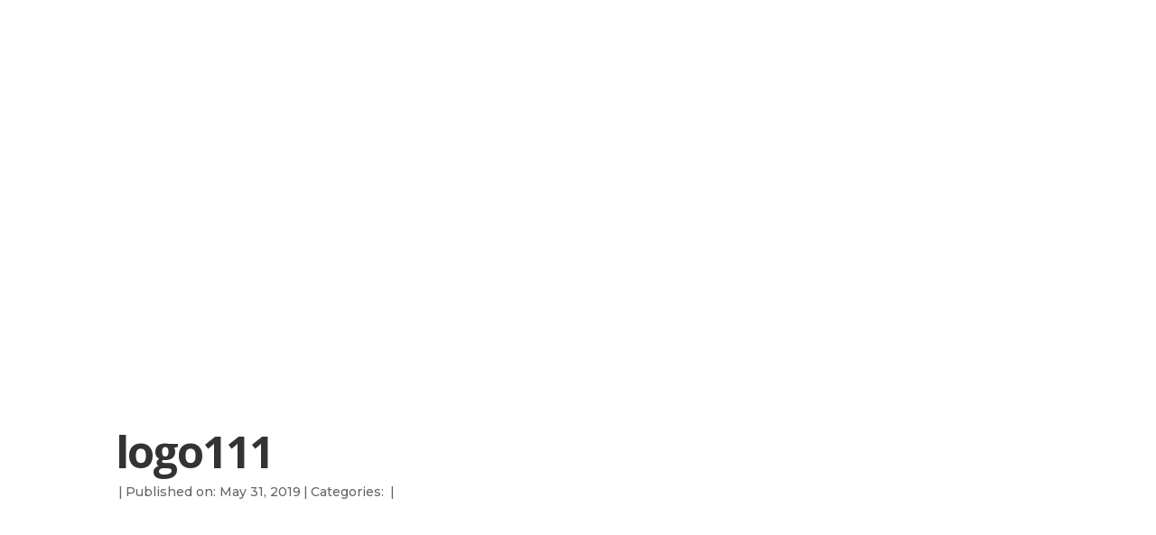

--- FILE ---
content_type: text/css
request_url: https://sapwoodcellars.com/wp-content/themes/sapwoodcellars/style.css?ver=4.27.4
body_size: -25
content:
/*
Theme Name:  SapwoodCellars
Theme URI:   https://sapwoodcellars.com
Version:     1.0
Description: A child theme for the Sapwood Cellars site.
Author:      Jason Wolf
Author URI:  https://sapwoodcellars.com
Template:    Divi
*/

/*- Add any CSS custom code for this child theme below this line -*/

--- FILE ---
content_type: text/plain
request_url: https://www.google-analytics.com/j/collect?v=1&_v=j102&a=314281989&t=pageview&_s=1&dl=https%3A%2F%2Fsapwoodcellars.com%2Fevents%2Fowens-ordinary-welcomes-sapwood-cellars%2Flogo111%2F&ul=en-us%40posix&dt=logo111%20%E2%80%A2%20Sapwood%20Cellars%20Brewery%20-%20Columbia%2C%20MD&sr=1280x720&vp=1280x720&_u=IEBAAEABAAAAACAAI~&jid=633974951&gjid=1504848349&cid=2059154043.1769657473&tid=UA-99853462-1&_gid=1787427898.1769657473&_r=1&_slc=1&z=533169848
body_size: -451
content:
2,cG-VESNBFC6YW